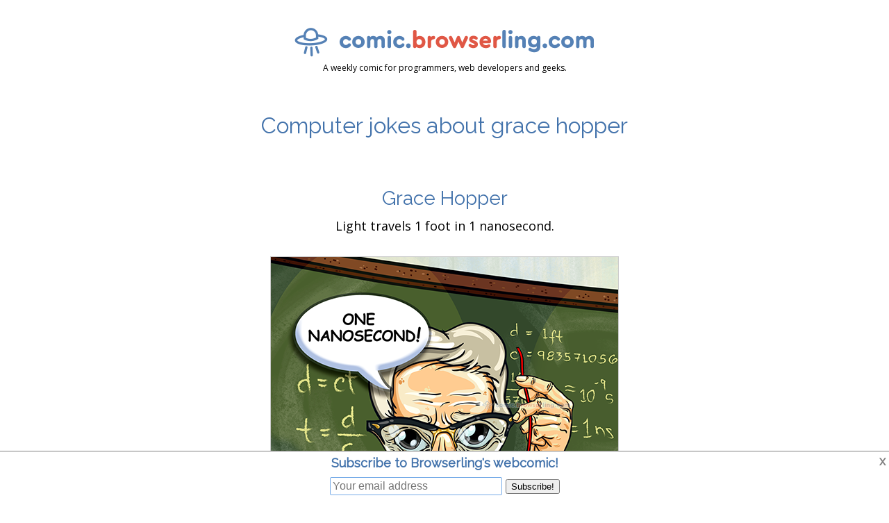

--- FILE ---
content_type: text/html; charset=UTF-8
request_url: https://comic.browserling.com/tag/grace-hopper
body_size: 6237
content:
<!DOCTYPE html>
<html>
  <head>
    <meta http-equiv="Content-Type" content="text/html; charset=utf-8">
    <title>
      Grace hopper jokes - Webcomic about programmers, web development and browsers
  </title>
    <meta name="description" content="Programming joke about grace hopper: Light travels 1 foot in 1 nanosecond. (Grace Hopper)">

    
      <meta property="og:title" content="Grace hopper jokes - Webcomic about programmers, web development and browsers">
    <meta property="og:description" content="Light travels 1 foot in 1 nanosecond.">
  <meta property="og:url" content="https://comic.browserling.com/tag/grace-hopper">
  <meta property="og:image" content="https://comic.browserling.com/nanosecond-fb.png">
  <meta property="fb:app_id" content="1722480764669692">

  <meta name="twitter:card" content="summary_large_image">
  <meta name="twitter:site" content="@browserling">
      <meta name="twitter:title" content="Grace hopper jokes - Webcomic about programmers, web development and browsers">
    <meta name="twitter:description" content="Light travels 1 foot in 1 nanosecond.">
  <meta name="twitter:creator" content="@browserling">
  <meta name="twitter:image:src" content="https://comic.browserling.com/nanosecond.png">
  <meta name="twitter:domain" content="comic.browserling.com">


    <meta name="p:domain_verify" content="3713d37fa5b604a2ce77e45ba665f613">

    <meta name="viewport" content="width=device-width, initial-scale=1">

    <link rel="shortcut icon" href="/favicon.ico" type="image/x-icon">
    <link rel="icon" href="/favicon.ico" type="image/x-icon">

    <link rel="stylesheet" type="text/css" href="/css/reset.css">
    <link rel="stylesheet" type="text/css" href="/css/style-base-template.css">

    
  <link rel="stylesheet" type="text/css" href="/css/style-tag.css">


    <link rel="alternate" type="application/rss+xml" title="rss" href="https://comic.browserling.com/rss.xml">
    <link rel="alternate" type="application/atom+xml" title="atom" href="https://comic.browserling.com/atom.xml">
    <link rel="alternate" type="application/json" title="json" href="https://comic.browserling.com/cartoons.json">
    <link rel="sitemap" type="application/xml" title="sitemap" href="https://comic.browserling.com/sitemap.xml">

    <link href="//fonts.googleapis.com/css?family=Raleway" rel="stylesheet" type="text/css">
    <link href="//fonts.googleapis.com/css?family=Open+Sans" rel="stylesheet" type="text/css">

    <script src="//ajax.googleapis.com/ajax/libs/jquery/1.11.1/jquery.min.js"></script>
    <script src="https://www.browserling.com/js/dropdown.js"></script>
    <script src="/js/widget.js"></script>
    <script>
      function setCookie(key, value, days) {
          var expires = new Date();
          expires.setTime(expires.getTime() + (days * 24 * 60 * 60 * 1000));
          document.cookie = key + '=' + value + ';expires=' + expires.toUTCString() + ';path=/';
      }

              var apiUrls = {
          uiEvent   : 'https://www.browserling.com/api/comic/ui-event',
          subscribe : 'https://www.browserling.com/api/comic/subscribe',
          email     : 'https://www.browserling.com/api/comic/email',
          download  : 'https://www.browserling.com/api/comic/download',
          pageview  : 'https://www.browserling.com/api/comic/pageview'
        };
          </script>
  </head>

  <body>
    <div id="wrapper">
      <div id="top">
                  <div id="logo">
            <a href="/"><img src="/images/comic-browserling-com-logo.png" alt="comic.browserling.com logo" title="Web developer jokes, cartoons and comics"></a>
          </div>
          <div id="logo-text">
            A weekly comic for programmers, web developers and geeks.
          </div>
              </div>

      <div id="body">
        
      <h1>Computer jokes about grace hopper</h1>
  
  <div id="cartoons">
                                      <div class="cartoon">
        <div class="cartoon-title">
          <h2>Grace Hopper</h2>
        </div>
        
        <div class="cartoon-text">
          Light travels 1 foot in 1 nanosecond.
        </div>

        <div class="cartoon-image">
          <a href="/75" title="Light travels 1 foot in 1 nanosecond."><img src="/nanosecond.png" alt="Grace Hopper"></a>
        </div>

        <div class="social">
          <div class="pinterest" id="pinterest-75">
            <a href="//www.pinterest.com/pin/create/button/" data-pin-do="buttonBookmark"><img src="//assets.pinterest.com/images/pidgets/pinit_fg_en_rect_gray_20.png"></a>
          </div>
          <div class="twitter">
                          <a href="https://twitter.com/share" class="twitter-share-button" data-text="Light travels 1 foot in 1 nanosecond." data-url="https://comic.browserling.com/75">Tweet</a>
                      </div>
          <div class="facebook">
            <div class="fb-like" data-href="https://comic.browserling.com/75" data-width="125px" data-layout="button_count" data-action="like" data-show-faces="true" data-share="true"></div>
          </div>
          <div class="download marginfix">
            <a href="/download/75"><img src="/images/download.png"></a>
          </div>
          <div class="email">
            <a href="#" id="cartoon-id-75"><img src="/images/email.png"></a>
          </div>
        </div>

        <div class="email-form" id="email-form-75">
          <p class="title">Email this cartoon to your friends or yourself!</p>
          <form>
            <div class="email-form-text">Email:</div>
            <div class="email-form-email"><input name="email"></div>
            <div class="email-form-submit"><input type="submit" name="submit" value="Send!" id="cartoon-id-75"></div>
          </form>
          <div class="email-form-error"></div>
          <div class="email-form-success"></div>
        </div>
        
        <div class="share">
          <div class="share-text">URL to this comic:</div>
          <div class="share-url"><input value="https://comic.browserling.com/75"><a href="#" id="share-url-comic-75"><img src="[data-uri]" title="Copy to clipboard"></a></div>
          <div></div>
          <div class="share-text">URL for hotlinking/embedding:</div>
          <div class="share-url"><input value="https://comic.browserling.com/nanosecond.png"><a href="#" id="share-url-hotlink-75"><img src="[data-uri]" title="Copy to clipboard"></a></div>
        </div>
      </div>
      </div>

  <div id="related-tags">
    <p class="title">Related tags</p>
    <div id="related-tags-body">
              <a href="/tag/admiral">admiral</a>,               <a href="/tag/c">c</a>,               <a href="/tag/computer-scientist">computer scientist</a>,               <a href="/tag/cs">cs</a>,               <a href="/tag/foot">foot</a>,               <a href="/tag/formulas">formulas</a>,               <a href="/tag/ft">ft</a>,               <a href="/tag/grace-hopper">grace hopper</a>,               <a href="/tag/light">light</a>,               <a href="/tag/math">math</a>,               <a href="/tag/nanosecond">nanosecond</a>,               <a href="/tag/ns">ns</a>,               <a href="/tag/speed-of-light">speed of light</a>          </div>
    <div id="related-tags-all">
      <a href="/tags">See all tags</a>
    </div>
  </div>

  
  <script>
    // Make copy to clipboard work for cartoon/download URLs
    //
    $('.share-url').each(function () {
      var div = $(this);
      var a = div.find('a');
      a.click(function (ev) {
        ev.preventDefault();
        div.find('input').select();
        document.execCommand('copy');

        var aId = $(a).attr('id');
        var match = aId.match(/share-url-comic-(\d+)$/);
        if (match) {
          var cartoon_id = match[1];
          $.post(apiUrls.uiEvent, {
            event : 'url-comic-copy-clipboard',
            cartoon_id : cartoon_id
          });
          return;
        }

        var match = aId.match(/share-url-hotlink-(\d+)$/);
        if (match) {
          var cartoon_id = match[1];
          $.post(apiUrls.uiEvent, {
            event : 'url-hotlink-copy-clipboard',
            cartoon_id : cartoon_id
          });
        }
      });
    });
  </script>

  <script>
    // Make "Email this cartoon" button work
    //
    $('.email a').click(function (ev) {
      ev.preventDefault();

      var cartoon_id = $(this).attr('id');
      var match = cartoon_id.match(/cartoon-id-(\d+)/);
      if (match) {
        cartoon_id = match[1];
        if ($('#email-form-' + cartoon_id).is(':hidden')) {
          $('#email-form-' + cartoon_id).slideDown();
          $.post(apiUrls.uiEvent, {
            event : 'email-click',
            cartoon_id : cartoon_id
          });
        }
        else {
          $('#email-form-' + cartoon_id).slideUp();
        }
      }
    });
  </script>
  
  <script>
    // Make "Email this cartoon" form work
    //
    $('.email-form input[name="submit"]').click(function (ev) {
      ev.preventDefault();

      var cartoonId = $(this).attr('id');
      var match = cartoonId.match(/cartoon-id-(\d+)/);
      if (!match) return;
      cartoonId = match[1];

      var emailForm = '#email-form-' + cartoonId;

      var email = $(emailForm).find('input[name="email"]').val();

      email = email.replace(/^\s+/, '').replace(/\s+$/, '');
      if (email.length == 0) {
          $(emailForm).find('.email-form-error').text("Empty email");
          $(emailForm).find('.email-form-error').show();
          return;
      }

      if (!/.+@.+\..+/.test(email)) {
          $(emailForm).find('.email-form-error').text("Invalid email");
          $(emailForm).find('.email-form-error').show();
          return;
      }

      $(emailForm).find('.email-form-error').hide();

      $(emailForm).find('.email-form-submit input[name="submit"]').val("Sending...");
      $(emailForm).find('.email-form-submit input[name="submit"]').attr('disabled', true);

      $.post('/api/email-cartoon', {
          cartoon_id : cartoonId,
          email : email
      }, function (data) {
          $(emailForm).find('.email-form-submit input[name="submit"]').val("Send!");
          $(emailForm).find('.email-form-submit input[name="submit"]').attr('disabled', false);

          if (/^error/i.test(data)) {
              $(emailForm).find('.email-form-error').text(data);
              $(emailForm).find('.email-form-error').show();
          }
          else {
              $(emailForm).find('.email-form-success').text("Hooray! You've mailed this cartoon to " + email + "!");
              $(emailForm).find('.email-form-success').show();
          }
      });
    });
  </script>

  <script async defer src="//assets.pinterest.com/js/pinit.js"></script>
  <script>
    $('.pinterest').click(function () {
      var divId = $(this).attr('id');
      var match = divId.match(/pinterest-(\d+)$/);
      if (match) {
        var cartoon_id = match[1];
        $.post(apiUrls.uiEvent, {
          event : 'pinit-click',
          cartoon_id : cartoon_id
        });
      }
    });
  </script>

  <div id="fb-root"></div>
  <script>
    window.fbAsyncInit = function() {
      FB.init({
        appId      : '1722480764669692',
        version    : 'v2.6',
        xfbml      : true
      });
      FB.Event.subscribe('edge.create', function (url) {
        var match = url.match(/\/(\d+)$/);
        if (match) {
          var cartoon_id = match[1];
          $.post(apiUrls.uiEvent, {
            event : 'fb-like-click',
            cartoon_id : cartoon_id
          });
        }
      });
      FB.Event.subscribe('edge.remove', function (url) {
        var match = url.match(/\/(\d+)$/);
        if (match) {
          var cartoon_id = match[1];
          $.post(apiUrls.uiEvent, {
            event : 'fb-unlike-click',
            cartoon_id : cartoon_id
          });
        }
      });
    };

    (function(d, s, id){
       var js, fjs = d.getElementsByTagName(s)[0];
       if (d.getElementById(id)) {return;}
       js = d.createElement(s); js.id = id;
       js.src = "//connect.facebook.net/en_US/sdk.js";
       fjs.parentNode.insertBefore(js, fjs);
    }(document, 'script', 'facebook-jssdk'));
  </script>

  <script>
    window.twttr = (function(d, s, id) {
      var js, fjs = d.getElementsByTagName(s)[0], t = window.twttr || {};
      if (d.getElementById(id)) return;
      js = d.createElement(s);
      js.id = id;
      js.src = "https://platform.twitter.com/widgets.js";
      fjs.parentNode.insertBefore(js, fjs);

      t._e = [];
      t.ready = function(f) {
        t._e.push(f);
      };

      return t;
    }(document, "script", "twitter-wjs"));

    twttr.ready(function (twttr) {
      twttr.events.bind('click', function (ev) {
        // hack to find cartoon id:
        var url = unescape(ev.target.src.match("url=(.*?)(&|$)")[1]);
        var match = url.match(/\/(\d+)$/);
        if (match) {
          var cartoon_id = match[1];
          if (ev && ev.region == 'tweet') {
            var event = 'tweet-click';
          }
          else if (ev && ev.region == 'follow') {
            var event = 'twitter-follow-click';
          }
          $.post(apiUrls.uiEvent, {
            event : event,
            cartoon_id : cartoon_id
          });
        }
      });
    });
  </script>
  

      </div>

      <div id="footer">
        <div>
          <a href="https://www.browserling.com"><img src="/images/browserling-logo-cross-browser-testing.png"></a>
        </div>
        <div id="footer-text">
          Browserling is a friendly and fun <a href="https://www.browserling.com">cross-browser testing</a> service powered by alien technology.
        </div>
        <div id="footer-contact">
          Contact us at <a href="mailto:hello@browserling.com">hello@browserling.com</a> or use <a href="https://www.browserling.com/contact" rel="nofollow" target="_blank">contact form</a>.
        </div>
        <div id="footer-social">
          We're also on <a href="https://twitter.com/browserling">Twitter</a>, <a href="https://facebook.com/browserling">Facebook</a>, <a href="https://www.instagram.com/browserling">Instagram</a>, <a href="https://pinterest.com/browserling">Pinterest</a>, <a href="https://dribbble.com/browserling">Dribbble</a>, <a href="https://www.flickr.com/photos/browserling">Flickr</a>.
        </div>
        <div id="footer-discount">
                                          Secret message: If you love our comics, we love you, too! Use coupon code <code>COMICLING</code> at Browserling to get a discount on team and developer plans!
        </div>
        
        <div id="footer-try-browserling">
          <div id="footer-try-browserling-message">
            Try Browserling Now!
          </div>
          <div class="browserling-widget"></div>
        </div>

        <div id="footer-copyright">
          © 2026 Browserling Inc. All rights reserved.
        </div>
      </div>
    </div>

        <div id="footer-subscribe">
      <div id="footer-subscribe-title">
        Subscribe to Browserling's webcomic!
      </div>
      <div id="footer-subscribe-input">
        <form>
          <input name="email" placeholder="Your email address">
          <input name="submit" type="submit" value="Subscribe!">
          <span id="footer-subscribe-error"></span>
        </form>
      </div>
      <div id="footer-subscribed">
        Hooray! You've subscribed to Browserling's webcomic!
      </div>
      <div id="footer-subscribed-2">
      </div>
      <div id="footer-close"><a href="#">x</a></div>
      <script>
        $('#footer-close a').click(function (ev) {
          ev.preventDefault();

                      var cartoon_id = 0;
          
          $.post(apiUrls.uiEvent, {
              event : 'footer-subscribe-close',
              cartoon_id : cartoon_id
          });

          $('#footer-subscribe').fadeOut(2500);
          setCookie('comic-subscribed', 1, 7);
        });

        $('#footer-subscribe input[name="submit"]').click(function (ev) {
          ev.preventDefault();


                      var cartoon_id = 0;
                    var email = $('#footer-subscribe input[name="email"]').val();

          email = email.replace(/^\s+/, '').replace(/\s+$/, '');
          if (email.length == 0) {
              $('#footer-subscribe-error').text("Empty email");
              $('#footer-subscribe-error').show();
              return;
          }

          if (!/.+@.+\..+/.test(email)) {
              $('#footer-subscribe-error').text("Invalid email");
              $('#footer-subscribe-error').show();
              return;
          }

          $('#footer-subscribe-error').hide();

          $.post(apiUrls.subscribe, {
              email : email,
              cartoon_id : cartoon_id
          }, function (data) {
              if (/^error/i.test(data)) {
                  $('#footer-subscribe-error').text(data);
                  $('#footer-subscribe-error').show();
              }
              else {
                  setCookie('comic-subscribed', 1, 365);
                  $('#footer-subscribed').fadeIn();
                  $('#footer-subscribed-2').fadeIn();
                  $('#footer-subscribed-2').text(data);
                  $('#footer-subscribe-title').fadeOut();
                  $('#footer-subscribe-input').fadeOut();
              }
          });
        });

        $('#footer-subscribe input[name="email"]').focus(function (ev) {
                          var cartoon_id = 0;
            
            $.post(apiUrls.uiEvent, {
                event : 'email-subscribe-footer-focus',
                cartoon_id : cartoon_id
            });
        });
      </script>
    </div>
    
          <!-- google analytics -->
      
      <script>
        (function(i,s,o,g,r,a,m){i['GoogleAnalyticsObject']=r;i[r]=i[r]||function(){
        (i[r].q=i[r].q||[]).push(arguments)},i[r].l=1*new Date();a=s.createElement(o),
        m=s.getElementsByTagName(o)[0];a.async=1;a.src=g;m.parentNode.insertBefore(a,m)
        })(window,document,'script','//www.google-analytics.com/analytics.js','ga');

        ga('create', 'UA-19793659-2', 'auto');
        ga('send', 'pageview');
      </script>
      

      <!-- statcounter -->
      
      <script type="text/javascript">
        var sc_project=10635149; 
        var sc_invisible=1; 
        var sc_security="bbd1afd5"; 
        var scJsHost = (("https:" == document.location.protocol) ?
        "https://secure." : "http://www.");
        document.write("<sc"+"ript type='text/javascript' src='" +
        scJsHost+
        "statcounter.com/counter/counter.js'></"+"script>");
      </script>
      <noscript>
        <img src="http://c.statcounter.com/10635149/0/bbd1afd5/1/">
      </noscript>
      
    
    
    <script>
      try {
        console.log(
          "%c "+"Lbh'ir sbhaq n frperg! Hfr pbhcba pbqr PBZVPUNPXREYVAT gb trg n qvfpbhag ng Oebjfreyvat!".replace(/[a-zA-Z]/g,function(c){return String.fromCharCode((c<="Z"?90:122)>=(c=c.charCodeAt(0)+13)?c:c-26);}),  'color: rgb(180,180,180)'
        );
      }
      catch (err) {}
    </script>
    
  </body>
</html>



--- FILE ---
content_type: text/css
request_url: https://comic.browserling.com/css/style-base-template.css
body_size: 1079
content:
body {
  font-family: Ubuntu, Helvetica, sans-serif;
}

#wrapper {
  text-align: center;
  padding-bottom: 70px;
}

#top {
  margin-top: 40px;
}

#top #logo-text {
  font-size: 12px;
  font-family: 'Open Sans', Ubuntu, Helvetica, sans-serif;
}

@media (max-width: 455px) {
  #top #logo img {
      width: 400px;
    }  
}

@media (max-width: 425px) {
  #top #logo img {
      width: 375px;
    }  
}

@media (max-width: 400px) {
  #top #logo img {
      width: 350px;
    }  
}

@media (max-width: 375px) {
  #top #logo img {
      width: 325px;
    }  
}

@media (max-width: 350px) {
  #top #logo img {
      width: 300px;
    }  
}

@media (max-width: 325px) {
  #top #logo img {
      width: 275px;
    }  
}

h1 {
  font-family: 'Raleway', Ubuntu, Helvetica, sans-serif;
  font-size: 32px;
  color: #4272AB;
  margin-top: 50px;
  margin-bottom: 5px;
}

h2 {
  font-family: 'Raleway', Ubuntu, Helvetica, sans-serif;
  font-size: 28px;
  color: #4272AB;
  margin-top: 50px;
  margin-bottom: 5px;
}

#footer {
  font-family: 'Open Sans', Ubuntu, Helvetica, sans-serif;
  margin-top: 70px;
  margin-bottom: 40px;
  font-size: 12px;
}

#footer-text {
  max-width: 500px;
  margin: 0 auto;
  margin-top: 10px;
  padding: 0 15px;
}

#footer-contact {
  max-width: 500px;
  margin: 0 auto;
  margin-top: 10px;
  padding: 0 15px;
}

#footer-social {
  max-width: 500px;
  margin: 0 auto;
  margin-top: 10px;
  padding: 0 15px;
}

#footer-discount {
  max-width: 500px;
  margin: 0 auto;
  margin-top: 10px;
  padding: 0 15px;
  color: #C8C8C8;
}

#footer-discount code {
  font-size: 14px;
  color: #ECC6C1;
}

#footer-try-browserling {
  margin-top: 30px;
}

#footer-try-browserling-message {
  font-size: 16px;
  color: #4272AB;
  margin-bottom: 10px;
}

#footer-copyright {
  margin-top: 40px;
  color: #1987f5;
  font-style: italic;
}

#footer-subscribe {
  position: fixed;
  bottom: 0;
  height: 70px;
  width: 100%;
  text-align: center;
  border-top: 1px solid gray;
  background-color: white;

  font-family: 'Raleway', Ubuntu, Helvetica, sans-serif;
  font-size: 18px;
  font-weight: bold;
  color: #4272AB;
}

#footer-subscribe-title {
  padding-top: 3px;
}

#footer-subscribe-input {
  padding-top: 5px;
}

#footer-subscribe input[name="email"] {
  width: 240px;
  border: 1px solid #78ACE8;
  font-size: 16px;
  padding: 3px;
  border-radius: 2px;
  color: #2E527B;
}

#footer-subscribe-error {
  color: red;
  font-size: 14px;
}

#footer-subscribed {
  margin-top: 9px;
  color: green;
  display: none;
}

#footer-subscribed-2 {
  color: #228BF5;
  font-size: 14px;
  margin-top: 3px;
  display: none;
}

#footer-close {
  position: absolute;
  top: 0;
  right: 5px;
}

#footer-close a {
  color: gray;
  text-decoration: none;
}

.clear {
  clear: both;
}

/* browserling's widget */

.browserling-widget .dropdown {
  border: 1px solid #78ACE8;
  -moz-border-radius: 2px;
  -webkit-border-radius: 2px;
  border-radius: 2px;
}

.browserling-widget .dropdown {
  cursor: pointer;
  position: relative;
}

.browserling-widget .dropdown .dropdown-arrow {
  position: absolute;
  z-index: 100;
}

.browserling-widget .dropdown .item {
  position: relative;
}

.browserling-widget .dropdown .item:hover {
  background-color: #e0e0e0;
}

.browserling-widget .dropdown .item .icon {
  display: inline-block;
  margin: 3px;
  margin-right: 10px;
}

.browserling-widget .dropdown .item .text {
  display: inline-block;
  position: absolute;
  top: 12px;
}

.browserling-widget .dropdown .dropdown-slider {
  display: none;
  -moz-border-radius: 2px;
  -webkit-border-radius: 2px;
  border-radius: 2px;
  max-height: 200px;
  overflow-x: hidden;
}

.browserling-widget-url input {
  width: 350px;
  font-size: 20px;
  padding: 5px;
  border-radius: 2px;
  border: 1px solid #78ACE8;
  color: #2E527B;
}

.browserling-widget-url input:focus {
  background-color: #E3F0FF;
}

.browserling-widget-url button {
  width: 120px;
  font-size: 20px;
  padding: 5px;
  -webkit-appearance: none;
  -moz-appearance: none;
  border: 1px solid #78ACE8;
  border-radius: 3px;

  background: #3498db;
  background-image: linear-gradient(to bottom, #3498db, #2980b9);
  color: #ffffff;
}

.browserling-widget-url button:hover {
  background: #3cb0fd;
  background-image: linear-gradient(to bottom, #3cb0fd, #3498db);
}

.browserling-widget-url button:active {
  background: #3498db;
  background-image: linear-gradient(to bottom, #3498db, #2980b9);
}

.browserling-widget-platform-browser-version {
  overflow: hidden;
  font-size: 12px;
  margin-top: 10px;
}

.browserling-widget-platform {
  display: inline-block;
  vertical-align: top;
  text-align: left;
  margin-right: 10px;
}

.browserling-widget-browser {
  display: inline-block;
  vertical-align: top;
  text-align: left;
  margin-right: 10px;
}

.browserling-widget-version {
  display: inline-block;
  vertical-align: top;
  text-align: left;
}

.float-fix-a {
  position: relative;
  float: right;
  right: 50%;
}

.float-fix-b {
  position: relative;
  float: right;
  right: -50%;
}



--- FILE ---
content_type: text/css
request_url: https://comic.browserling.com/css/style-tag.css
body_size: 557
content:
p.title {
  font-family: 'Raleway', Ubuntu, Helvetica, sans-serif;
  font-size: 22px;
  color: #4272AB;
}

#cartoons {
  margin-top: 60px;
}

#cartoons .cartoon {
}

#cartoons .cartoon:not(:first-child) {
  margin-top: 60px;
}

#cartoons .cartoon .cartoon-title {
  font-size: 26px;
  margin-bottom: 5px;
  color: #4272AB;
  font-family: 'Open Sans', Ubuntu, Helvetica, sans-serif;
}

#cartoons .cartoon .cartoon-text {
  font-size: 18px;
  max-width: 500px;
  margin: 0 auto;
  margin-bottom: 30px;
  padding: 0 15px;
  font-family: 'Open Sans', Ubuntu, Helvetica, sans-serif;
}

#cartoons .cartoon .cartoon-image {
}

#cartoons .cartoon .cartoon-image img {
  border: 1px solid #CCCCCC;
}

#cartoons .share {
}

#cartoons .share .share-text {
  width: 200px;
  text-align: center;
  display: inline-block;
  font-size: 14px;
}

#cartoons .share .share-url {
  display: inline-block;
}

#cartoons .share .share-url input {
  width: 275px;
  border: 1px solid gray;
  margin-right: 4px;
}

#cartoons .share .share-url img {
  top: 3px;
  position: relative;
}

#cartoons .social {
  margin-bottom: 10px;
  line-height: 20px;
}

#cartoons .social > div:not(:last-child) {
  margin-right: 10px;
}

#cartoons .social .pinterest,
#cartoons .social .twitter,
#cartoons .social .facebook,
#cartoons .social .download,
#cartoons .social .email {
  display: inline-block;
  vertical-align: top;
}

#cartoons .social .download.marginfix {
  margin-right: 3px;
}

#cartoons .email-form {
  margin-top: 10px;
  margin-bottom: 30px;
  display: none;

  background-color: rgb(222, 222, 222);
  padding: 20px 0;
}

#cartoons .email-form p {
  margin-bottom: 20px;
}

#cartoons .email-form .email-form-text {
  width: 50px;
  text-align: center;
  display: inline-block;
  font-size: 14px;
}

#cartoons .email-form .email-form-email {
  display: inline-block;
}

#cartoons .email-form .email-form-email input[name="email"] {
  width: 200px;
}

#cartoons .email-form .email-form-submit {
  display: inline-block;
}

#cartoons .email-form .email-form-error {
  color: red;
  display: none;
}

#cartoons .email-form .email-form-success {
  color: green;
  display: none;
}

#related-tags {
  margin: 0 auto;
  margin-top: 50px;
  padding: 0 15px;
  max-width: 500px;
  font-size: 14px;
}

#related-tags-body {
  margin-top: 15px;
}

#related-tags-all {
  margin-top: 10px;
}


--- FILE ---
content_type: text/plain
request_url: https://www.google-analytics.com/j/collect?v=1&_v=j102&a=941872219&t=pageview&_s=1&dl=https%3A%2F%2Fcomic.browserling.com%2Ftag%2Fgrace-hopper&ul=en-us%40posix&dt=Grace%20hopper%20jokes%20-%20Webcomic%20about%20programmers%2C%20web%20development%20and%20browsers&sr=1280x720&vp=1280x720&_u=IEBAAEABAAAAACAAI~&jid=250233940&gjid=479379540&cid=20060061.1769371644&tid=UA-19793659-2&_gid=344796060.1769371644&_r=1&_slc=1&z=1287150050
body_size: -452
content:
2,cG-HHTL4BVG1E